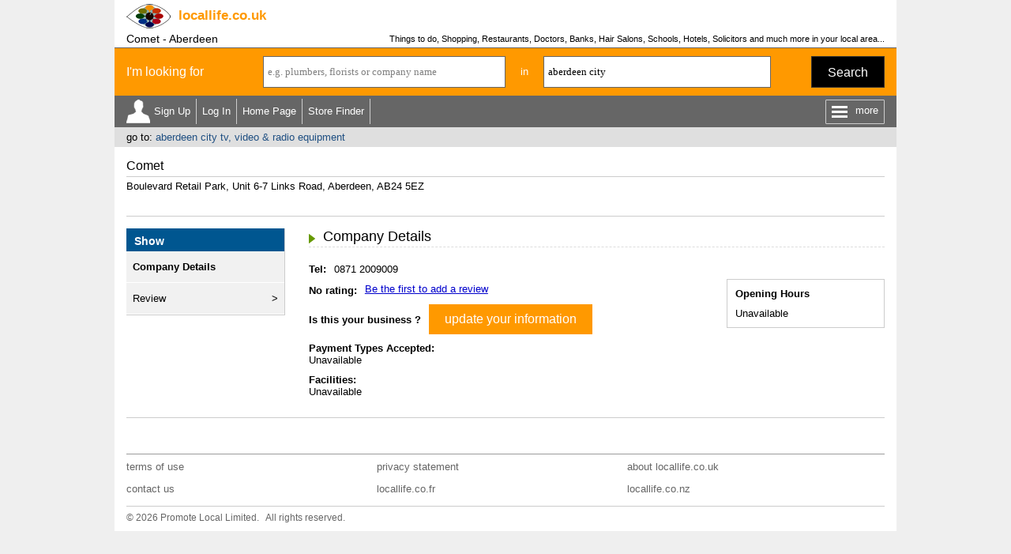

--- FILE ---
content_type: text/html
request_url: https://www.locallife.co.uk/c-a/comet-aberdeen.asp
body_size: 14313
content:


<!DOCTYPE html>
<html>
<head>
<title>Comet - Aberdeen</title>
<meta name="description" content="Company Details for Comet, listed under the Category TV, Video & Radio Equipment and located in Aberdeen, AB24 5EZ. Business Listed by www.locallife.co.uk.">
<meta name="keywords" content="TV, Video & Radio Equipment,0871 2009009,Company Details">
<meta name="viewport" content="width=device-width, initial-scale=1">

<!-- <link rel="stylesheet/less" href="/css/responsive.less" type="text/css"> --><link rel="stylesheet" href="/css/responsive.css" type="text/css">
<!-- <link rel="stylesheet" href="/css/jquery.mobile-1.4.5.min.css"> -->
<link rel="stylesheet" href="/css/jquery-ui.css">  
<link href='https://fonts.googleapis.com/css?family=symbola' rel='stylesheet' type='text/css'>
<style>
ul.ui-autocomplete.ui-menu{width:auto;border-width: 0px 1px 1px 1px; border-color:#666666}
</style> 

<script src="/js/jquery-1.9.0.js"></script>  
<script src="/js/jquery-ui.js"></script>
<!-- <script src="/js/jquery.mobile-1.4.5.min.js"></script> -->

<script src="/js/allheaders.js"></script>

<script async src="https://pagead2.googlesyndication.com/pagead/js/adsbygoogle.js?client=ca-pub-4840497226302398" crossorigin="anonymous"></script>

<script src="https://css3-mediaqueries-js.googlecode.com/svn/trunk/css3-mediaqueries.js"></script>
<!-- <script src="/css/less.min.js" type="text/javascript"></script> -->

</head>


<body id="top">

<div class="outer_cont">
 
<div class="inner_cont" id="sitehead_cont">
 <div id="sitehead">
   <a href="/" title="locallife.co.uk"><img id="logo" src="/images/headers/logo.png"></a>
   <div id="dom" onClick="document.location.href='/';"><span>locallife</span>.co.uk</div>
   <div id="searchbut" onClick="javascript:searchtog();"><div id="magnifying-glass"></div></div>
 </div>
</div> 
<div class="inner_cont" id="sitetitle_cont">
 <div id="ptitle">
  <h1>Comet - Aberdeen</h1>
  <h3>Things to do, Shopping, Restaurants, Doctors, Banks, Hair Salons, Schools, Hotels, Solicitors and much more in your local area...</h3>
  <img name="stats" src="/blk.gif" border=0 height=1 width=1 style="display:none;">
 </div> 
</div>


<script language="javascript">

var postdist = ""

var geocoder = new google.maps.Geocoder(); 

function submitsearch_link(p3title){
document.searchform.catsearch.value = p3title
document.searchform.loc.value = "aberdeen city"
submitsearch('link')
}

function submitsearch(mode){
var errors = ""

if(document.searchform.loc.value==""||document.searchform.loc.value=="UK town or postcode"||document.searchform.loc.value=="please enter a location"){
document.searchform.loc.value = "please enter a location"
document.getElementById('loc').style.color = "red"
errors = "yes"
}

if(errors==""){
var parameters = "loc=" + escape(document.searchform.loc.value)
xmlhttp=new XMLHttpRequest()
xmlhttp.onreadystatechange=function(){

  if (xmlhttp.readyState==4){
  
  	if(xmlhttp.status==200){
 	  	
  		if(xmlhttp.responseText!=""){

  		var latlong = xmlhttp.responseText
  		var i = latlong.indexOf(":")
  			if(i==-1){
  			document.searchform.region_folder.value = xmlhttp.responseText
  			check_cat()
  			}else{
 				document.searchform.latitude.value = latlong.substr(0, i)
				document.searchform.longitude.value = latlong.substr(i + 1, latlong.length - i)
				nearest_site(mode) 	
				}	
			}else{
			var location = document.searchform.loc.value + ", UK"
    	var geocoderRequest = { address: location };
			geocoder.geocode(geocoderRequest,
			function(results, status) {
				if (status == google.maps.GeocoderStatus.OK) {
				var point =  results[0].geometry.location
				document.searchform.latitude.value = point.lat()
				document.searchform.longitude.value = point.lng()
				nearest_site(mode)
				}else{
				document.searchform.loc.value = "we cannot find this location"
				document.getElementById('loc').style.color = "red"
				}
			})
		}	


  	}
  }
}

xmlhttp.open("GET","/check_loc.asp?" + parameters,true);
xmlhttp.setRequestHeader("Content-type", "application/x-www-form-urlencoded");
xmlhttp.setRequestHeader("Content-length", parameters.length);
xmlhttp.setRequestHeader("Connection", "close");
xmlhttp.send(null)
}else{
//document.getElementById("error_line").style.display = "inline"
}
}

function nearest_site(mode){
var parameters = "latitude=" + escape(document.searchform.latitude.value)
parameters = parameters + "&longitude=" + escape(document.searchform.longitude.value)
parameters = parameters + "&loc=" + escape(document.searchform.loc.value)
xmlhttp=new XMLHttpRequest()
xmlhttp.onreadystatechange=function(){

  if (xmlhttp.readyState==4){
  
  	if(xmlhttp.status==200){  	
  		if(document.searchform.catcomp.value!=""&&document.searchform.catcomp.value!="e.g. plumbers, florists or company name"){
   		document.searchform.action = "/" + xmlhttp.responseText + "/sitesearch.asp"
  		document.searchform.submit() 		
  		}else{
  		document.searchform.action = "/" + xmlhttp.responseText + "/index.asp"
  	  document.searchform.submit()
  		}  		
  	}
  	
  }
}
xmlhttp.open("GET","/nearest_site.asp?" + parameters,true);
xmlhttp.setRequestHeader("Content-type", "application/x-www-form-urlencoded");
xmlhttp.setRequestHeader("Content-length", parameters.length);
xmlhttp.setRequestHeader("Connection", "close");
xmlhttp.send(null)
}

function check_cat(){
var parameters = "cat=" + escape(document.searchform.catcomp.value)
xmlhttp=new XMLHttpRequest()
xmlhttp.onreadystatechange=function(){

  if (xmlhttp.readyState==4){
  	if(xmlhttp.status==200){ 
  	 	if(document.searchform.catcomp.value==""||document.searchform.catcomp.value=="e.g. plumbers, florists or company name"){
  	 	document.searchform.action = "/" + document.searchform.region_folder.value + "/index.asp"
  		}else if(xmlhttp.responseText!=""){
  		document.searchform.action = "/" + document.searchform.region_folder.value + "/" + xmlhttp.responseText + ".asp"
  		}else{
  		document.searchform.action = "/" + document.searchform.region_folder.value + "/sitesearch.asp"
  		}  		
  	document.searchform.submit()		
  	}
  }
}
xmlhttp.open("GET","/valid_cat.asp?" + parameters,true);
xmlhttp.setRequestHeader("Content-type", "application/x-www-form-urlencoded");
xmlhttp.setRequestHeader("Content-length", parameters.length);
xmlhttp.setRequestHeader("Connection", "close");
xmlhttp.send(null)
}

$(function() {  
$("#catcomp").autocomplete({
minLength: 2,
source: "/ssi/catcompsearch.asp?loc=" + escape(document.searchform.loc.value)
}).focus(function () {
   if(document.searchform.catcomp.value=="e.g. plumbers, florists or company name"||document.searchform.catcomp.value=="please enter a search term"){
   document.searchform.catcomp.value=""
   }
document.getElementById("catcomp").style.color=""
//$(this).autocomplete("search");
})  
$("#loc").autocomplete({
minLength: 2,
source: "/ssi/locsearch.asp?lat=57.1528580446198&long=-2.08434601495832"
}).focus(function () {
   if(document.searchform.loc.value=="UK town or postcode"||document.searchform.loc.value=="please enter a location"||document.searchform.loc.value=="we cannot find this location") {
   document.searchform.loc.value=""
   } 
document.getElementById("loc").style.color=""
//$(this).autocomplete("search");
}); 
});

function init_search(){
$('#loc').keydown(function(e) {
    if(e.keyCode == 13) {
    	submitsearch()
			return false; 
        }
});
$('#catcomp').keydown(function(e) {
    if(e.keyCode == 13) {
    	submitsearch()
			return false; 
        }
});
document.getElementById('catcomp').blur()

}

function set_dft(){

   if(document.searchform.loc.value==""){
   document.getElementById('loc').style.color = "gray"
   document.getElementById('loc').value="UK town or postcode"
   //document.searchform.loc.value="UK town or postcode"
   } 

   if(document.searchform.catcomp.value==""){
   document.getElementById('catcomp').style.color = "gray"
   document.searchform.catcomp.value="e.g. plumbers, florists or company name"
   }
}

</script>


<div id="searchunit">
 <div id="sform"> 
  <form name="searchform" method="post">
  <div id="looking">I'm looking for</div> 
  <input type="hidden" name="catsearch">
  <input type="hidden" name="latitude" id="latitude">
  <input type="hidden" name="longitude">
  <input type="hidden" name="site" id="site">
  <input type="hidden" name="region_folder">
  <div id="scat"><input type="text" name="catcomp" id="catcomp" value="e.g. plumbers, florists or company name" onBlur="javascript:set_dft()" style="color:gray;"></div>
  <div id="in">in</div> 
  <div id="sloc"><input type="text" name="loc" id="loc" value="aberdeen city" onBlur="javascript:set_dft()" style=""></div>
  <div id="but"><a href="javascript:submitsearch('');">Search</a></div>
  </form>
 </div> 
</div>


<script>

function menutog () {

if ($('#morenav').hasClass('open')) {
	$('#morenav').removeClass('open')
	$('#more').html("more")	
} else {
	$('#morenav').addClass('open')
	$('#more').html("Close")
}

}

function searchtog () {

if ($('#searchunit').hasClass('open')) {
	$('#searchunit').removeClass('open')
} else {
	$('#searchunit').addClass('open')
}

}

function showMemOpts () {

   if ($('#memnav_arrow').hasClass('show')) {
		$('#memnav_arrow').removeClass('show');
		$('#memnav').removeClass('show');		
	}	else {
		$('#memnav_arrow').addClass('show');		
		$('#memnav').addClass('show');				
	}
}

</script>

<div id="topnav">

 <div id="navleft"><ul>

  <li id="regnav" onClick="document.location.href='/create-account.asp'">Sign Up</li>
  <li onClick="document.location.href='/signin.asp'"><a href="#">Log In</a></li>
 	
  <li class="bignav"><a href="/">Home Page</a></li>

  <li class="bignav"><a href="/store-finder">Store Finder</a></li>  
 
 </ul></div>
 <div id="menu_outer" onclick="javascript:menutog();"><div id="menu_lines"></div><div id="more">more</div></div>
 
</div> 
 
<div id="memopt_con"> 
 <div id="memnav_arrow"></div>
 <ul id="memnav">
  <li onClick="document.location.href='/my';">View</li>	
  <li onClick="document.location.href='/my/update_profile';">Update</li>
  <li onClick="document.location.href='/my/?show=reviews';">My Reviews</li>
  <li onClick="document.location.href='/my/update_photo';">Change Picture</li>
 </ul>
</div> 
 
 <div id="morenav"><ul>
 
  <li class="smallnav"><a href="/">Home Page</a></li>
   
  <li class="smallnav"><a href="/store-finder">Store Finder</a></li>

  <li><a href="https://business.locallife.co.uk">Business Members</a></li>

  <li><a href="/southend/linktous.asp">Link to Us</a></li>
<li><a href="/s/select-a-category.asp">Select a Category</a></li>
  <li><a href="/regionindex.asp">Region Index</a></li>

  <li><a href="/llcontact.asp">Contact Us</a></li>  
     
  </ul></div>




<div id="backto">

 <span></span>
 <div>go to: <a href="/aberdeencity/tv-video-radio-equipment.asp">aberdeen city tv, video & radio equipment</a></div>

</div>


<div class="inner_cont">



 <div id="micro_head">
  <h2>Comet</h2>
  <div>Boulevard Retail Park, Unit 6-7 Links Road, Aberdeen, AB24 5EZ</div>
 </div>
 


 <div id="adblock1" class="afs_bl bbot"></div>
 


<div id="micro_outer">
 <div id="micro_nav">
  

 <div><a class="close_but" id="mnoff_but" href="javascript:moreOff('#micro_nav','#mn_but');"></a><b>Show</b></div>
 <ul>
  <li class="active" onClick="document.location.href='/c-a/comet-aberdeen.asp'"><a href="#">Company Details</a></li>

  <li onClick="document.location.href='/c-a/comet-aberdeen.asp?dispmode=review'"><a href="#">Review</a></li>

 </ul>


 </div>
 <div id="micro_body">


<div class="title_and_more under" id="micro_tit">
 <div class="title section_header zmtop zmbot">Company Details</div>
 <div class="more" id="mn_but"><div class="more_but" onClick="javascript:moreOn('#micro_nav','#mn_but');"></div></div>
</div>	

<div id="micro_compdets">
 <div class="cont"><div class="fl">
 

  <div class="elem"><span class="lbl">Tel:</span>0871 2009009</div>

  <div id="rev" class="elem">
 
    <span class="lbl">No rating:</span><a href="?site=ABERDEENCITY&companyid=4322894&dispmode=review">Be the first to add a review</a>
        
  </div>

  <div id="bus" class="elem"><span class="lbl">Is this your business ?</span><a class="abut orange nomg" href="/aberdeencity/companydetails.asp?site=ABERDEENCITY&companyid=4322894&uniqueid=1436156" onClick="javascript:update_linkstats('2')">update your information</a></div>

  <div class="lbl">Payment Types Accepted:</div>
 
  <div class="elem">Unavailable</div>
 

  <div class="lbl">Facilities:</div>

  <div class="elem">Unavailable</div>


 </div></div>
 <div class="fx">
 
 

  <div id="micro_opentimes">
   <div id="ttl">Opening Hours</div>
Unavailable

  </div>


 

 
 
 </div>

</div>

 
 </div>

</div>


<div id="adblock2" class="afs_bl btop"></div>


<div class="ads_imgad">

</div>





</div>



<div class="inner_cont"><div id="footer_sep"></div></div>
<div class="inner_cont" id="footer_back"><a href="#top">back to top</a></div>
<div class="inner_cont" id="footer_cont">
 <div id="footer_links">
  <ul>
   <li><a href="/termsofuse.asp">terms of use</a></li>
	<li><a href="/privacy.asp">privacy statement</a></li>
	<li><a href="/aboutus.asp">about locallife.co.uk</a></li>
	<li><a href="/llcontact.asp">contact us</a></li>
	<li><a href="http://www.locallife.co.fr">locallife.co.fr</a></li><li><a href="http://www.locallife.co.nz">locallife.co.nz</a></li>
  </ul>
 </div> 
 <div id="footer_copy">� 2026 Promote Local Limited. &nbsp; All rights reserved.</div>
</div>



<!-- Google tag (gtag.js) -->
<script async src="https://www.googletagmanager.com/gtag/js?id=G-XWQ6ZL8W4Q"></script>
<script>
  window.dataLayer = window.dataLayer || [];
  function gtag(){dataLayer.push(arguments);}
  gtag('js', new Date());

  gtag('config', 'G-XWQ6ZL8W4Q');
</script>



</div> <!-- end outer_cont -->



</body>
</html>

--- FILE ---
content_type: text/html; charset=utf-8
request_url: https://www.google.com/recaptcha/api2/aframe
body_size: 268
content:
<!DOCTYPE HTML><html><head><meta http-equiv="content-type" content="text/html; charset=UTF-8"></head><body><script nonce="HVtxWL9hsHGFXziaAqGUzQ">/** Anti-fraud and anti-abuse applications only. See google.com/recaptcha */ try{var clients={'sodar':'https://pagead2.googlesyndication.com/pagead/sodar?'};window.addEventListener("message",function(a){try{if(a.source===window.parent){var b=JSON.parse(a.data);var c=clients[b['id']];if(c){var d=document.createElement('img');d.src=c+b['params']+'&rc='+(localStorage.getItem("rc::a")?sessionStorage.getItem("rc::b"):"");window.document.body.appendChild(d);sessionStorage.setItem("rc::e",parseInt(sessionStorage.getItem("rc::e")||0)+1);localStorage.setItem("rc::h",'1769219910014');}}}catch(b){}});window.parent.postMessage("_grecaptcha_ready", "*");}catch(b){}</script></body></html>